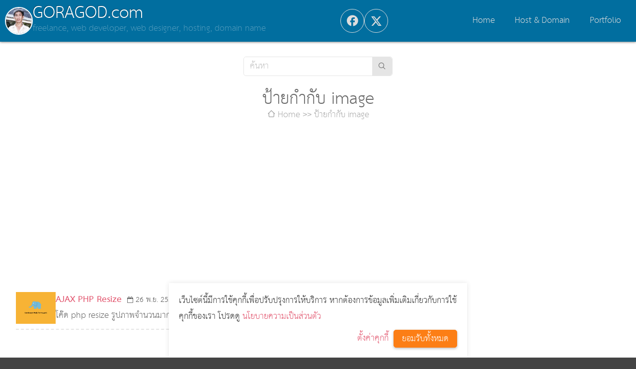

--- FILE ---
content_type: text/html; charset=utf-8
request_url: https://www.goragod.com/tag/image.html
body_size: 4975
content:
<!DOCTYPE html>
<html lang=th dir=ltr>

<head>
  <title>ป้ายกำกับ image</title>
  <meta charset=utf-8>
  <meta name=viewport content="width=device-width, initial-scale=1.0">
  <link rel="shortcut icon" href="https://www.goragod.com/favicon.ico">
  <link rel=stylesheet href="https://www.goragod.com/index.php/css/view/index/1761364738">
  <script src="https://www.goragod.com/index.php/js/view/index/th/1761364738"></script>
  <meta name="facebook-domain-verification" content="raec88pq41ppxd2lgaf7bm7rvamyi5" />
<link rel="alternate" type="application/rss+xml" title="บล๊อก" href="https://www.goragod.com/blogs.rss">
<link rel="alternate" type="application/rss+xml" title="ข่าว กิจกรรม และ แกลอรี่ (News &amp; Event)" href="https://www.goragod.com/news.rss">
<link rel="alternate" type="application/rss+xml" title="บทความ ออกแบบเว็บไซต์ รับทำเว็บไซต์ Hosting จดโดเมน Web application Website design" href="https://www.goragod.com/knowledge.rss">
<meta name="generator" content="GCMS AJAX CMS design by https://gcms.in.th">
<meta property="og:title" content="ป้ายกำกับ image">
<meta name="description" content="ป้ายกำกับ image">
<meta property="og:description" content="ป้ายกำกับ image">
<meta name="keywords" content="ป้ายกำกับ image">
<meta property="og:site_name" content="GORAGOD.com">
<meta property="og:type" content="article">
<link rel="shortcut icon" href="https://www.goragod.com/favicon.ico" type="image/x-icon">
<link rel="icon" href="https://www.goragod.com/favicon.ico" type="image/x-icon">
<meta property="fb:app_id" content="573367437131672">
<link rel="canonical" href="https://www.goragod.com/tag/image.html">
<meta property="og:url" content="https://www.goragod.com/tag/image.html">
<meta name="google-site-verification" content="5HfiCegVepRc6lXyAzH_kxmWs__FmlHPv6UadgjCiHM">
<link rel="manifest" href="https://www.goragod.com/manifest.php">
<meta name="theme-color" content="#006EA0">
<script>if ("serviceWorker" in navigator) navigator.serviceWorker.register("/sw.js");</script>
<script async src="https://pagead2.googlesyndication.com/pagead/js/adsbygoogle.js?client=ca-pub-7053011825528736" crossorigin="anonymous"></script>
<script src="https://www.googletagmanager.com/gtag/js?id=G-MHPY5EM4QT"></script><script>window.dataLayer=window.dataLayer||[];function gtag(){dataLayer.push(arguments);}gtag("js",new Date());gtag("config","G-MHPY5EM4QT");</script>
<script type="application/ld+json">[{"@context":"http://schema.org","@type":"SoftwareApplication","url":"https://www.goragod.com/tag/image.html","headline":"ป้ายกำกับ image","description":"ป้ายกำกับ image","image":[],"operatingSystem":"All","applicationCategory":"WebApplication","breadcrumb":{"@context":"http://schema.org","@type":"BreadcrumbList","itemListElement":[{"@type":"ListItem","position":1,"item":{"@id":"https://www.goragod.com/index.php","name":"Home"}},{"@type":"ListItem","position":2,"item":{"@id":"https://www.goragod.com/tag/image.html","name":"ป้ายกำกับ image"}}]},"publisher":{"@type":"Organization","name":"GORAGOD.com","description":"freelance, web developer, web designer, hosting, domain name","url":"https://www.goragod.com/index.php"},"author":{"@type":"Person","name":"กรกฎ วิริยะ","url":"https://www.goragod.com/index.php"}}]</script>
<script>
var FIRST_MODULE="knowledge";
</script></head>

<body class="responsive wide">
  <a class=skip_content accesskey=s href=#content title="ข้ามไปยังเนื้อหา"></a>
  <div id=slidemenu_content>
    <div class="wrapper">
      <header class="header fixed_top">
        <div id=scroll-to class="flex gap middle fullwidth">
          <div class="flex gap middle">
            <a class=logo href="https://www.goragod.com/index.php">
              <img src="https://www.goragod.com/skin/2017/img/logo.jpg" alt="GORAGOD.com" class="circle">
            </a>
            <div>
              <h1><a href="https://www.goragod.com/index.php">GORAGOD.com</a></h1>
              <p class="description">freelance, web developer, web designer, hosting, domain name</p>
            </div>
          </div>
          <div class="share circle"><div id="69775ceee20f7" class="widget_share"><a href="#" class="fb_share icon-facebook" title="Facebook Share"></a><a href="#" class="twitter_share icon-twitter" title="Twitter"></a><a href="#" class="line_share icon-line" title="LINE it!"></a><script>$G(window).Ready(function(){initShareButton("69775ceee20f7");});</script></div></div>
          <div>
            <div class="menu_wrapper menu_bg menu_bg_color">
              <nav id=topmenu class="topmenu slidemenu right">
                <ul><li class="knowledge"><a accesskey=1 href="https://www.goragod.com/knowledge.html" title="หน้าหลัก :: Home"><span>Home</span></a></li><li class="host"><a accesskey=2 href="https://www.goragod.com/host.html" title="Ajax Web Hosting :: Domain Name"><span>Host & Domain</span></a></li><li class="portfolio"><a accesskey=3 href="https://www.goragod.com/portfolio.html" title="ผลงานการออกแบบและตัวอย่างเว็บไซต์ :: Web Site Design and Development Portfolio"><span>Portfolio</span></a></li></ul>
              </nav>
            </div>
          </div>
        </div>
      </header>
      <div class=gcss-wrapper>
        <div class="wrapper_top_bg wrapper_bg_color clear">
          <main class=wrapper_bg>
            <section class="widget_search margin-top"><form id="form_69775ceee213b" class="widget-search-form" method=get action="https://www.goragod.com/index.php">
  <input type=hidden name=module id="module_69775ceee213b" value="search">
  <input type=text name=q id="input_69775ceee213b" value="" placeholder="ค้นหา" title="Enter a search text">
  <button type=submit class=icon-search title="ค้นหา"></button>
</form>
<script>
  initSearch('form_69775ceee213b', 'input_69775ceee213b', 'module_69775ceee213b');
</script></section>
            <div class=content>
              <div id=content class="article clear content_bg content_bg_color">
                <article class=bdr_content>
  <header>
    <h1 class="title">ป้ายกำกับ image</h1>
    <nav class="breadcrumbs one_line">
      <ul><li><a class="icon-home" href="https://www.goragod.com/index.php" title="หน้าหลัก :: Home"><span>Home</span></a></li><li><a class="" href="https://www.goragod.com/tag/image.html" title="ป้ายกำกับ image"><span>ป้ายกำกับ image</span></a></li></ul>
    </nav>
  </header>
  <div class="ads">
    <ins class="adsbygoogle" style="display:block" data-ad-client="ca-pub-7053011825528736" data-ad-slot="8866730549" data-ad-format="auto" data-full-width-responsive="true"></ins>
    <script>
      (adsbygoogle = window.adsbygoogle || []).push({});
    </script>
  </div>
  <div class="margin-bottom">
    <div class=detail></div>
    <div class="document-list document iconview col4"><article>
  <a class=figure href="https://www.goragod.com/blogs/ajax_php_resize.html" title="AJAX PHP Resize" style="background-image:url(https://www.goragod.com/datas/users/goro/document/default_icon.png)"></a>
  <div class=details>
    <div class=topic>
      <h3><a class="" href="https://www.goragod.com/blogs/ajax_php_resize.html" title="AJAX PHP Resize">AJAX PHP Resize</a></h3>
      <div class=icon>
        <span class="icon-create create" title="โพสต์เมื่อ">26 พ.ย. 2553</span>
        <span class="icon-comments comments" title="ความคิดเห็น">9</span>
        <span class="icon-visited visited" title="เปิดดู">13,452</span>
      </div>
    </div>
    <div class=description>โค๊ด php resize รูปภาพจำนวนมาก ๆ</div>
  </div>
</article></div>
  </div>
  <div class="ads">
    <ins class="adsbygoogle" style="display:block" data-ad-client="ca-pub-7053011825528736" data-ad-slot="8866730549" data-ad-format="auto" data-full-width-responsive="true"></ins>
    <script>
      (adsbygoogle = window.adsbygoogle || []).push({});
    </script>
  </div>
  <footer class=splitpage><strong title="showing page 1">1</strong></footer>
  <nav id=widget_tags class=margin-top>
    <header class=margin-bottom>
      <h2 class="center">ป้ายกำกับ</h2>
    </header>
    <div id="427d816262eee" class=widget-tags><a href="https://www.goragod.com/tag/PHP.html" class="class9">PHP<apan class=tooltip><b>PHP</b>คลิก 29,936 ครั้ง</span></a><a href="https://www.goragod.com/tag/Javascript.html" class="class8">Javascript<apan class=tooltip><b>Javascript</b>คลิก 17,568 ครั้ง</span></a><a href="https://www.goragod.com/tag/CSS.html" class="class6">CSS<apan class=tooltip><b>CSS</b>คลิก 12,962 ครั้ง</span></a><a href="https://www.goragod.com/tag/htaccess.html" class="class4">htaccess<apan class=tooltip><b>htaccess</b>คลิก 7,964 ครั้ง</span></a><a href="https://www.goragod.com/tag/SQL.html" class="class3">SQL<apan class=tooltip><b>SQL</b>คลิก 7,267 ครั้ง</span></a><a href="https://www.goragod.com/tag/Form.html" class="class3">Form<apan class=tooltip><b>Form</b>คลิก 6,452 ครั้ง</span></a><a href="https://www.goragod.com/tag/XML.html" class="class3">XML<apan class=tooltip><b>XML</b>คลิก 6,263 ครั้ง</span></a><a href="https://www.goragod.com/tag/HTML.html" class="class3">HTML<apan class=tooltip><b>HTML</b>คลิก 5,718 ครั้ง</span></a><a href="https://www.goragod.com/tag/GAJAX.html" class="class3">GAJAX<apan class=tooltip><b>GAJAX</b>คลิก 5,654 ครั้ง</span></a><a href="https://www.goragod.com/tag/Web%20Server.html" class="class2">Web&nbsp;Server<apan class=tooltip><b>Web&nbsp;Server</b>คลิก 5,024 ครั้ง</span></a><a href="https://www.goragod.com/tag/RSS.html" class="class2">RSS<apan class=tooltip><b>RSS</b>คลิก 4,940 ครั้ง</span></a><a href="https://www.goragod.com/tag/DOM.html" class="class2">DOM<apan class=tooltip><b>DOM</b>คลิก 4,580 ครั้ง</span></a><a href="https://www.goragod.com/tag/Delphi.html" class="class2">Delphi<apan class=tooltip><b>Delphi</b>คลิก 4,542 ครั้ง</span></a><a href="https://www.goragod.com/tag/SEO.html" class="class2">SEO<apan class=tooltip><b>SEO</b>คลิก 4,496 ครั้ง</span></a><a href="https://www.goragod.com/tag/UTF-8.html" class="class2">UTF-8<apan class=tooltip><b>UTF-8</b>คลิก 4,237 ครั้ง</span></a><a href="https://www.goragod.com/tag/Program.html" class="class2">Program<apan class=tooltip><b>Program</b>คลิก 4,131 ครั้ง</span></a><a href="https://www.goragod.com/tag/XHTML.html" class="class2">XHTML<apan class=tooltip><b>XHTML</b>คลิก 3,958 ครั้ง</span></a><a href="https://www.goragod.com/tag/Array.html" class="class2">Array<apan class=tooltip><b>Array</b>คลิก 3,909 ครั้ง</span></a><a href="https://www.goragod.com/tag/JSON.html" class="class2">JSON<apan class=tooltip><b>JSON</b>คลิก 3,877 ครั้ง</span></a><a href="https://www.goragod.com/tag/CMS.html" class="class2">CMS<apan class=tooltip><b>CMS</b>คลิก 3,848 ครั้ง</span></a><a href="https://www.goragod.com/tag/Hack.html" class="class2">Hack<apan class=tooltip><b>Hack</b>คลิก 3,835 ครั้ง</span></a><a href="https://www.goragod.com/tag/Excel.html" class="class2">Excel<apan class=tooltip><b>Excel</b>คลิก 3,819 ครั้ง</span></a><a href="https://www.goragod.com/tag/Apache.html" class="class2">Apache<apan class=tooltip><b>Apache</b>คลิก 3,778 ครั้ง</span></a><a href="https://www.goragod.com/tag/Email.html" class="class2">Email<apan class=tooltip><b>Email</b>คลิก 3,688 ครั้ง</span></a><a href="https://www.goragod.com/tag/Visual%20Basic.html" class="class2">Visual&nbsp;Basic<apan class=tooltip><b>Visual&nbsp;Basic</b>คลิก 3,535 ครั้ง</span></a><a href="https://www.goragod.com/tag/File%20System.html" class="class2">File&nbsp;System<apan class=tooltip><b>File&nbsp;System</b>คลิก 3,290 ครั้ง</span></a><a href="https://www.goragod.com/tag/PDF.html" class="class2">PDF<apan class=tooltip><b>PDF</b>คลิก 3,238 ครั้ง</span></a><a href="https://www.goragod.com/tag/Class.html" class="class2">Class<apan class=tooltip><b>Class</b>คลิก 2,851 ครั้ง</span></a><a href="https://www.goragod.com/tag/Word.html" class="class2">Word<apan class=tooltip><b>Word</b>คลิก 2,593 ครั้ง</span></a><a href="https://www.goragod.com/tag/UBUNTU.html" class="class1">UBUNTU<apan class=tooltip><b>UBUNTU</b>คลิก 2,212 ครั้ง</span></a><a href="https://www.goragod.com/tag/HTML5.html" class="class1">HTML5<apan class=tooltip><b>HTML5</b>คลิก 362 ครั้ง</span></a><a href="https://www.goragod.com/tag/CSS3.html" class="class1">CSS3<apan class=tooltip><b>CSS3</b>คลิก 157 ครั้ง</span></a><a href="https://www.goragod.com/tag/Ajax.html" class="class1">Ajax<apan class=tooltip><b>Ajax</b>คลิก 91 ครั้ง</span></a><a href="https://www.goragod.com/tag/MySql.html" class="class1">MySql<apan class=tooltip><b>MySql</b>คลิก 81 ครั้ง</span></a><a href="https://www.goragod.com/tag/phpMyAdmin.html" class="class1">phpMyAdmin<apan class=tooltip><b>phpMyAdmin</b>คลิก 62 ครั้ง</span></a><a href="https://www.goragod.com/tag/Docker.html" class="class1">Docker<apan class=tooltip><b>Docker</b>คลิก 62 ครั้ง</span></a><a href="https://www.goragod.com/tag/LINE.html" class="class1">LINE<apan class=tooltip><b>LINE</b>คลิก 61 ครั้ง</span></a><a href="https://www.goragod.com/tag/Open%20source.html" class="class1">Open&nbsp;source<apan class=tooltip><b>Open&nbsp;source</b>คลิก 40 ครั้ง</span></a><a href="https://www.goragod.com/tag/PHP8.html" class="class1">PHP8<apan class=tooltip><b>PHP8</b>คลิก 36 ครั้ง</span></a><a href="https://www.goragod.com/tag/DEBUG.html" class="class1">DEBUG<apan class=tooltip><b>DEBUG</b>คลิก 29 ครั้ง</span></a><a href="https://www.goragod.com/tag/Benchmark.html" class="class1">Benchmark<apan class=tooltip><b>Benchmark</b>คลิก 23 ครั้ง</span></a><a href="https://www.goragod.com/tag/XDEBUG.html" class="class0">XDEBUG<apan class=tooltip><b>XDEBUG</b>คลิก 18 ครั้ง</span></a></div>
  </nav>
</article>
              </div>
            </div>
          </main>
        </div>
      </div>
    </div>
    <div>
      <footer class="footer footer_bg_color footer_bg">
        <div class=gcss-wrapper>
          <div class="ggrid">
            <section class="block3">
              <h3>About Us</h3>
              <p class=icon-customer>Goragod.com</p>
              <p class=icon-home>
                <span>367 ม.1 ต.ลาดหญ้า อ.เมือง</span>
                <span>จ.กาญจนบุรี </span>
                <span>71190</span>
              </p>
              <p><a class=icon-phone href="tel:0868142004"><span>086 814 2004</span></a></p>
              <p><a class=icon-email href="mailto:admin@goragod.com"><span>admin@goragod.com</span></a></p>
            </section>
            <div class="block3">
              <section>
                <h3>Payment</h3>
                <p>ธนาคาร กสิกรไทย สาขากาญจนบุรี</p>
                <p>เลขที่บัญชี 221-2-78341-5</p>
                <p>ชื่อบัญชี กรกฎ วิริยะ</p>
              </section>
            </div>
            <nav class="block3">
              <h3>Member</h3>
              <ul id=login-box><li><a class=icon-user href="https://www.goragod.com/index.php?module=dologin" title="มีบัญชีอยู่แล้ว ? เข้าสู่ระบบที่นี่ได้เลย"><span>เข้าสู่ระบบ</span></a></li>
<li><a class=icon-password href="https://www.goragod.com/index.php?module=forgot" title="ขอรหัสผ่านใหม่"><span>ลืมรหัสผ่าน</span></a></li>
<li><a class=icon-register href="https://www.goragod.com/index.php?module=register" title="สร้างบัญชีใหม่"><span>สมัครสมาชิก</span></a></li></ul>
            </nav>
            <nav class="block3">
              <h3>Service</h3>
              <ul><li class="knowledge"><a href="https://www.goragod.com/knowledge.html" title="ออกแบบเว็บไซต์ :: Website Design"><span>ออกแบบเว็บไซต์</span></a></li><li class="host"><a href="https://www.goragod.com/host.html" title="โดเมน เว็บโฮ้สติ้ง :: Domain and Web hosting"><span>บริการ Web Hosting และ โดเมน</span></a></li><li><a target=_blank rel=noreferrer href="https://www.webshopready.com" title="เว็บสำเร็จรูป :: Website ready"><span>บริการเว็บไซต์สำเร็จรูปภาครัฐ เว็บโรงเรียน ร้านค้าออนไลน์</span></a></li><li><a target=_blank rel=noreferrer href="https://gcms.in.th" title="ระบบบริหารจัดการเว็บไซต์ส่วนบุคคล GCMS :: Thai Ajax CMS"><span>ระบบบริหารจัดการเว็บไซต์ส่วนบุคคล GCMS</span></a></li><li class="privacy"><a href="https://www.goragod.com/privacy.html" title="นโยบายความเป็นส่วนตัว"><span>นโยบายความเป็นส่วนตัว</span></a></li></ul>
            </nav>
          </div>
        </div>
      </footer>
      <footer class="footer footer_bg_color">
        <p class="gcss-wrapper">
          GCMS Version 14.0.1 designed by <a href="https://www.kotchasan.com">KOTCHASAN.com</a> page process <span id=db_elapsed>0.0288</span> วินาที (<span id=db_quries>12</span> quries.)
          <a class="copyright" href="https://www.goragod.com/">Copyright &copy; 2024 GORAGOD.com</a>
        </p>
      </footer>
    </div>
  </div>
  <a href=#scroll-to class=scroller title="เลื่อนขึ้นด้านบน" rel=noreferrer>^</a>
  <link href="https://fonts.googleapis.com/css?family=Kanit" rel="stylesheet">
</body>

</html>


--- FILE ---
content_type: text/html; charset=utf-8
request_url: https://www.goragod.com/index.php/index/model/consent/execute?1769430257106
body_size: 473
content:
{"code":200,"payload":"เว็บไซต์นี้มีการใช้คุกกี้เพื่อปรับปรุงการให้บริการ หากต้องการข้อมูลเพิ่มเติมเกี่ยวกับการใช้คุกกี้ของเรา โปรดดู <a href=\"https:\/\/www.goragod.com\/privacy.html\">นโยบายความเป็นส่วนตัว<\/a>"}

--- FILE ---
content_type: text/html; charset=utf-8
request_url: https://www.google.com/recaptcha/api2/aframe
body_size: 267
content:
<!DOCTYPE HTML><html><head><meta http-equiv="content-type" content="text/html; charset=UTF-8"></head><body><script nonce="dOip5bucVYciJD9DMLHVPw">/** Anti-fraud and anti-abuse applications only. See google.com/recaptcha */ try{var clients={'sodar':'https://pagead2.googlesyndication.com/pagead/sodar?'};window.addEventListener("message",function(a){try{if(a.source===window.parent){var b=JSON.parse(a.data);var c=clients[b['id']];if(c){var d=document.createElement('img');d.src=c+b['params']+'&rc='+(localStorage.getItem("rc::a")?sessionStorage.getItem("rc::b"):"");window.document.body.appendChild(d);sessionStorage.setItem("rc::e",parseInt(sessionStorage.getItem("rc::e")||0)+1);localStorage.setItem("rc::h",'1769430260599');}}}catch(b){}});window.parent.postMessage("_grecaptcha_ready", "*");}catch(b){}</script></body></html>